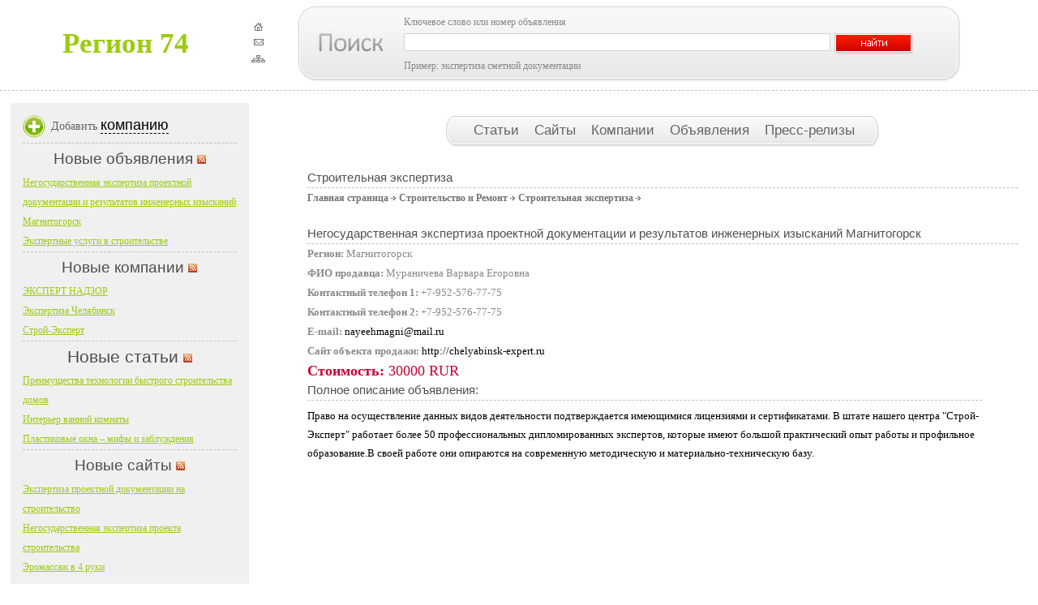

--- FILE ---
content_type: text/html; charset=windows-1251
request_url: http://47b.ru/board/181_full.html
body_size: 2677
content:
<!DOCTYPE html PUBLIC "-//W3C//DTD XHTML 1.0 Transitional//EN" "http://www.w3.org/TR/xhtml1/DTD/xhtml1-transitional.dtd">

 
<html xmlns="http://www.w3.org/1999/xhtml">
<head>

	<title>Просмотр объявления Негосударственная экспертиза проектной документации и результатов инженерных изысканий Магнитогорск</title>	
<meta http-equiv="Content-Type" content="text/html;charset=windows-1251" />
<link rel="stylesheet" href="http://47b.ru/images/default/css/template_css.css" type="text/css"/>
<meta name="description" content="Региональный каталог региона 74 - Магнитогорска: компании, фирмы, организации. Доска объявлений Магнитогорска.">
<meta name="Keywords" content="региональный каталог, каталог компаний, справочник фирм, организации, учреждения, объявления, статьи, ссылки, сайты, новости, публикации, регион 74, Магнитогорск">
	</head>

<body id="body_bg"><body>
<div id="topsection">

<table cellpadding="0" cellspacing="0" border="0"><tr>
<td width="309px" align="center">
<table cellpadding="0" cellspacing="0" border="0">
<tr>
<td>
<font size="6pt" color="#9dcb10"><B>Регион 74</b></font>
</td>
</tr>
</table>
</td>
<td align="center" width="19px"><a href="/"><img src="/images/default/images/house.jpg" onmouseout="return nd();" onmouseover="overlib('Вы находитесь на главной странице',BGCOLOR, '#FFFFCC', FGCOLOR, '#FFFFCC')" border="0"></a>
<noindex><a href="mailto:allregion@inbox.ru?subject=Регион 74"><img src="/images/default/images/mail.jpg" onmouseout="return nd();" onmouseover="overlib('Написать письмо администратору ресурса',BGCOLOR, '#FFFFCC', FGCOLOR, '#FFFFCC')" border="0"></a><noindex>
<a href="/sitemap"><img src="/images/default/images/sitemap.jpg" onmouseout="return nd();" onmouseover="overlib('Карта сайта',BGCOLOR, '#FFFFCC', FGCOLOR, '#FFFFCC')" border="0"></a>
</td>
<td width="895px" class="poisk">
	<div id="search">
			<h4>Ключевое слово или номер объявления</h4>
<form action="http://47b.ru/search" method="post">
			<table  cellpadding="0" cellspacing="0">
				<tr >
					<td  width="530px" style="padding-top:2px;"><input type="text" class="searchbox" name="str" value=""></td>
					<td width="50px" style="padding-top:2px;" align="left"><input style="margin-top: 5px;" type="image" src="/images/default/images/search.jpg"></td>
				</tr>
			</table>
						<p>Пример: экспертиза сметной документации<input type="hidden" name="sAction" value="insite"></p>
						</form>
		</div>
</td></tr></table>
</div>
<div id="topsection2">
</div>
<div id="contentwrapper">
<div id="contentcolumn">
<div class="innertube2">
<div align="center"><div id="headmenu1">
<div id="headmenu2">
<a href="/article"> Статьи </a>
<a href="/links"> Сайты </a>
<a href="/company"> Компании </a>
<a href="/board"> Объявления </a>
<a href="/news"> Пресс-релизы </a>
</div>
</div></div>
	<div style="padding-top: 15px"></div>

<table width="100%" border="0" cellpadding="0" cellspacing="0" style="aaaa">
                <tr>
        <td valign="top">

  <div id="content">


<table width="100%" border="0" cellpadding="10" cellspacing="10">
<tr>
<td>
<h2 class="title">Строительная экспертиза</h2>
<a href="http://47b.ru/board/" class="navcat">Главная страница</a><img src="http://47b.ru//images/default/images/arrow.png" border="0" alt="arrow" />
<a href="http://47b.ru/board/12.html" class="navcat">Строительство и Ремонт</a><img src="http://47b.ru//images/default/images/arrow.png" border="0" alt="arrow" />
<a href="http://47b.ru/board/105.html" class="navcat">Строительная экспертиза</a><img src="http://47b.ru//images/default/images/arrow.png" border="0" alt="arrow" />
<br />

</td>
</tr>
</table>


<table width="100%" class="speclinks" cellpadding="10" cellspacing="10">
</table>

<table width="100%" border="0" cellpadding="10" cellspacing="10">
<tr>
<td>
<h2 class="title">Негосударственная экспертиза проектной документации и результатов инженерных изысканий Магнитогорск</h2>
<div style="padding-left:22px;"></div>
<div style="width:95%;">
<strong>Регион: </strong> Магнитогорск<br>
<strong>ФИО продавца: </strong> Мураничева Варвара Егоровна<br>
<strong>Контактный телефон 1: </strong> +7-952-576-77-75<br>
<strong>Контактный телефон 2: </strong> +7-952-576-77-75<br>
<strong>E-mail: </strong> <a href="mailto:nayeehmagni@mail.ru">nayeehmagni@mail.ru</a><br>
<strong>Сайт объекта продажи: </strong> <a href="http://chelyabinsk-expert.ru" target="_blank">http://chelyabinsk-expert.ru</a><br>
<font style="font-size:18px;color:#cc0033;">
<strong>Стоимость: </strong> 30000 RUR<br>
</font>
<h2 class="title" style="padding-left:0px;">Полное описание объявления:</h2>

<p style="padding-left:0px;padding-top:7px;">
Право на осуществление данных видов деятельности подтверждается имеющимися лицензиями и сертификатами. В штате нашего центра "Строй-Эксперт" работает более 50 профессиональных дипломированных экспертов, которые имеют большой практический опыт работы и профильное образование.В своей работе они опираются на современную методическую и материально-техническую базу.
</p>
</td>
</tr>
</table>





  </div>


    </td>
    </tr>
</table>




							
							
		</div>
</div>
</div>

<div id="leftcolumn">
<div class="innertube">
<div id="lmenu">
        <li>Добавить <a href="/addcompany">компанию</a></li>
    	
</div>
<div id="polosa"></div>
<h2 align="center">Новые объявления <a href="/export/last_board.xml" target="_blank"><img src="/images/default/images/rss.jpg"></a></h2>
<div class="last_blue">
<div><a href="http://47b.ru/board/181_full.html" class="footertitle">Негосударственная экспертиза проектной документации и результатов инженерных изысканий Магнитогорск</a></div>
<div><a href="http://47b.ru/board/1_full.html" class="footertitle">Экспертные услуги в строительстве</a></div>
</div>

<div id="polosa"></div>
<h2 align="center">Новые компании <a href="/export/last_company.xml" target="_blank"><img src="/images/default/images/rss.jpg"></a></h2>
<div class="last_blue">
<div><a href="http://47b.ru/company/5_full.html" class="footertitle">ЭКСПЕРТ НАДЗОР</a></div>
<div><a href="http://47b.ru/company/8_full.html" class="footertitle">Экспертиза Челябинск</a></div>
<div><a href="http://47b.ru/company/6_full.html" class="footertitle">Строй-Эксперт</a></div>
</div>


<div id="polosa"></div>
<h1 align="center">Новые статьи <a href="/export/last_article.xml" target="_blank"><img src="/images/default/images/rss.jpg"></a></h2>
<div class="last_blue">

<div><a href="http://47b.ru/article/3_stat.html" class="footertitle">Преимущества технологии быстрого строительства домов</a></div>
<div><a href="http://47b.ru/article/2_stat.html" class="footertitle">Интерьер ванной комнаты</a></div>
<div><a href="http://47b.ru/article/1_stat.html" class="footertitle">Пластиковые окна – мифы и заблуждения</a></div>
</div>
<div id="polosa"></div>
<h2 align="center">Новые сайты <a href="/export/last_links.xml" target="_blank"><img src="/images/default/images/rss.jpg"></a></h2>

<div class="last_blue">
<div><a href="http://47b.ru/href/140.html" class="footertitle">Экспертиза проектной документации на строительство</a></div>
<div><a href="http://47b.ru/href/139.html" class="footertitle">Негосударственная экспертиза проекта строительства</a></div>
<div><a href="http://47b.ru/href/138.html" class="footertitle">Эромассаж в 4 руки</a></div>
</div>
</div>
</div>
</div>

</div>

<div id="footer">
<div class="copyright">

		<li><a href="/">Главная</a></li>
				<li><a href="/article">Статьи</a></li>
				<li><a href="/links">Сайты</a></li>
				<li><a href="/company">Предприятия</a></li>
                 		<li><a href="/board">Объявления</a></li>
                                <li><a href="/news">Пресс-релизы</a>
</li>   			
<br>
© Регион 74 - каталог компаний, производители товаров и услуг, объявления
<br>
<noindex>
</noindex>
</div></div>
</div>
</body>
</html>		


--- FILE ---
content_type: text/css
request_url: http://47b.ru/images/default/css/template_css.css
body_size: 2298
content:
body{
margin:0;
padding:0;
line-height: 1.5em;
font-family: Tahoma;

}
*{margin:0;padding:0;outline:none;}
img,tr,td,table{border: none;}
b{font-size: 110%;}
em{color: red;}
body,div,dl,dt,dd,ul,li,h1,h2,h3,h4,h5,h6,pre,form,fieldset,input,p,blockquote,table,th,td,tr,embed,object{margin:0;padding:0;}

html, body {margin:0;padding:0;width:100%;height:100%;}

a {
color: #000000;
text-decoration:none;
}

b {font-size: 110%;}
em{color: red;}

#maincontainer{
width: 1224px; 
margin: 0 auto; 
}

#search{
margin-left: 170px;
}

#search h4 {
font-family: Tahoma;
font-size:12px;
color: #898989;
font-weight:lighter;
margin-bottom: -5px;
}

#search p {
font-family: Tahoma;
font-size:12px;
color: #898989;
}

.searchbox {
width:524px;
height:20px;
font-size:18px;
color:#4C5256;
background:white;
border:1px #d4d2d2 solid;
}

.coments{

}

.txtlog{
font-size:12px;
color:#646464;
}

.txtlog a{
font-size:11px;
color:#646464;
}

.textbox{
height:21px;
background: url(/images/default/images/lbg.jpg) repeat-x;
border:1px #d4d2d2 solid;
color:#4C5256;
}

#topsection{
background: #FFF;
height: 100px; 
margin-bottom: 10px;
}

#topsection2{
border-bottom:1px dashed #c1c1c1;
height: 1px; 
margin-bottom: 15px;
}

#polosa{
border-bottom:1px dashed #c1c1c1;
height: 1px; 
}

.poisk{
background: url(/images/default/images/head.jpg) no-repeat  center;
height: 109px; 
}

#headmenu1{
width: 538px;
height: 40px; 
background: url(/images/default/images/bgmenu.jpg) no-repeat  center;
}

#headmenu2{
float: left;
width: 538px;
height: 40px; 
padding-top: 6px;
padding-left: 5px;
}

#headmenu2 a{
margin-left: 4px;
margin-right: 10px;
color:#646464;
font-family:Tahoma,Arial,Helvetica;
font-size:13pt;
text-decoration:none;
}

#headmenu2 a:hover{
text-decoration:none;
border-bottom:1px dashed #646464;
}

#contentwrapper{
float: left;
width: 100%;
}

#contentcolumn{
margin-left: 354px; 
}

#leftcolumn{
float: left;
width: 294px; 
margin-left: -99%; 
background: #f0f0f0;
margin-bottom: 10px;
}

#leftcolumn h1{
color:#4e4e4e;
font-family:Tahoma,Arial,Helvetica;
font-size:16pt;
font-weight: normal;
margin-top: 7px;
margin-bottom: 5px;
}

#leftcolumn h2{
color:#4e4e4e;
font-family:Tahoma,Arial,Helvetica;
font-size:14pt;
font-weight: normal;
margin-top: 7px;
margin-bottom: 5px;
}

#footer{
border-bottom:1px dashed #c1c1c1;
border-top:1px dashed #c1c1c1;
clear: left;
width: 100%;
background:#f6f5f5;
padding: 4px 0;
color:#8a8a8a;
font-family:Tahoma,Arial,Helvetica;
font-size:10px;
}

#lmenu{
margin-left: 0px;
color:#646464;
font-size:14px;
 font-family: tahoma;
}

#lmenu li{
padding-left: 35px;
height: 28px;
background: url(/images/default/images/lm1.jpg) no-repeat left;
list-style:none outside none;
margin-bottom: 5px;
}

#lmenu li:hover{
height: 28px;
background: url(/images/default/images/lm2.jpg) no-repeat left;
list-style:none outside none;
margin-bottom: 5px;
}

#lmenu li a{
color:#000;
font-family:Tahoma,Arial,Helvetica;
font-size:18px;
display:inline;
text-decoration:none;
border-bottom:1px dashed #000;
}

#lmenu li a:hover{
color:#00a1d6;
font-family:Tahoma,Arial,Helvetica;
font-size:18px;
display:inline;
text-decoration:none;
border-bottom:1px dashed #00a1d6;
}

.copyright{
margin-left:20px;
}

.copyright li {
color:#BCBCBC;
display:inline;
font-size:11px;
list-style:none outside none;
padding-left:0px;
padding-right:7px;
}

.copyright li a {
color:#5a5a5a;
font-family:Tahoma,Arial,Helvetica;
font-size:11px;
}

.copyright li a:hover {
color:#4e4e4e;
font-family:Tahoma,Arial,Helvetica;
font-size:11px;
}

.innertube {
margin: 15px; 

}

.innertube2 {
margin: 15px; 
font-family: Tahoma;
font-size:13px;
color: #898989;
}

.innertube2 p {

font-family: Tahoma;
font-size:13px;
color: #000;
text-decoration:none;
padding-left:0px;
font-weight:lighter;
line-height: 1.8em;
white-space: normal;

}


.last_blue li {
list-style:none;
list-style-position:outside;
padding-left:20px;
background:url(/images/default/images/s.jpg) top left no-repeat;

}
.last_blue a {

color:#9dcb10;
font-size:12px;
text-decoration:underline;
}
.last_blue a:hover {
color:#2492cb;
font-size:12px;
}



table.moduletable {
width: 150px;
margin-bottom: 20px;
}
table.moduletable th {
font-family: Tahoma, Verdana, Arial;
font-size: 12px;
font-weight: bold;
color: #000000;
text-align: left;
height: 10px;
border-bottom-width: 2px;
border-bottom-style: solid;
border-bottom-color: #ffffff;
}
table.moduletable td {
font-family: Tahoma, Verdana, Arial;
font-size: 12px;
color: #666666;
padding-top: 5px;
}
.moduletable a:link, .moduletable a:visited {
font-family: Tahoma, Verdana, Arial;
color: #E36100;
text-decoration: none;
}
.moduletable a:hover {
color: #2563ae;
text-decoration: underline;
}
a.mainlevel:link, a.mainlevel:visited {
font-family: Tahoma, Verdana, Arial;
font-weight: bold;
font-size: 11px;
letter-spacing: 1px;
text-decoration:none;
color: #E36100;
text-align: left;

}
a.mainlevel:hover {
color: #2563ae;
}
a.sublevel:link, a.sublevel:visited {
font-size: 12px;
font-family: Tahoma, Verdana, Arial;
font-weight: bold;
text-decoration:none;
color: #acacac;
text-align: left;
text-indent: 8px;
}
a.sublevel:hover {
color: #2563ae;
}
#active_menu {
color: #2563ae;
}
#active_menu.sublevel {
color: #2563ae;
}
a.news_style1:link, a.news_style1:visited {
font-family: Tahoma, Verdana, Arial;
font-weight: normal;
font-size: 10px;
letter-spacing: 1px;
text-decoration:none;
color: #2563ae;
text-align: left;

}
a.news_style1:hover {
color: #E36100;

}
.catname { 
font-family: Tahoma, Verdana, Arial;
font-size: 16px;
font-weight: bold;
color: #2563ae;

height: 10px;
border-bottom-width: 1px;
border-bottom-style: solid;
border-bottom-color: #afafaf;
}
a.topmenu_style_l:link, a.topmenu_style_l:visited {
font-family: Tahoma, Verdana, Arial;
font-weight: normal;
font-size: 11px;
letter-spacing: 1px;
text-decoration:none;
color: #999999; 
text-align: left;
border-left-width: 3px;
border-left-style: solid;
border-left-color: #e9e9e9;
text-transform: uppercase;
padding-top: 1px;


}
a.topmenu_style_l:hover {
color: #000000; 
border-left-width: 3px;
border-left-style: solid;
border-left-color: #ffffff;
}
a.topmenu_style_r:link, a.topmenu_style_r:visited {
font-family: Tahoma, Verdana, Arial;
font-weight: normal;
font-size: 11px;
letter-spacing: 1px;
text-decoration:none;
color: #999999; 
text-align: left;
border-right-width: 3px;
border-right-style: solid;
border-right-color: #e9e9e9;
text-transform: uppercase;
padding-top: 1px;

}
a.topmenu_style_r:hover {
color: #000000; 
border-right-width: 3px;
border-right-style: solid;
border-right-color: #ffffff;
}
h1.title {
font-family: Tahoma, Verdana, Arial;
font-weight: bold;
font-size: 13px;
text-align: left;
color: #000000;
margin: 0;
padding: 0;
}

h2.title {
font-family: Tahoma, Verdana, Arial;
font-weight: normal;
font-size: 15px;
text-align: left;
color: #505050;
border-bottom-width: 1px;
border-bottom-style: dashed;
border-bottom-color: #c1c1c1;
}


.subcattitle
{
list-style:none;
font-weight:normal;
font-size:11px;
}
a.subcattitle:link,  a.subcattitle:visited{
color:#727272;
font-weight:normal;
font-size:11px;
padding-left: 8px;
text-decoration:none;
}
a.subcattitle:hover{
color:#2563ae;
font-weight:normal;
font-size:11px;
padding-left: 5px;
border-left-width: 3px;
border-left-style: solid;
border-left-color: #ffffff;
text-decoration:none;
}
b.subcattitle{
color:#acacac;
font-weight:normal;
font-size:9px;
text-decoration:none;
}
a.cattitle:link,  a.cattitle:visited{
color:#202020;
font-weight:bold;
font-size:14px;
text-decoration:none;
}
a.cattitle:hover{
color:#8bb900;  
font-weight:bold;
font-size:14px;
text-decoration:none;
}
b.cattitle{
color:#acacac;
font-weight:normal;
font-size:10px;
text-decoration:none;
}
a.allsubcattitle:link,  a.allsubcattitle:visited{
color:#acacac;
font-weight:normal;
font-size:10px;
padding-left: 8px;
text-decoration:none;
}
a.allsubcattitle:hover{
color:#727272;
font-weight:normal;
font-size:10px;
padding-left: 5px;
border-left-width: 3px;
border-left-style: solid;
border-left-color: #727272;
text-decoration:none;
}

a.navcat:link,  a.navcat:visited{
color:#727272;
font-weight:bold;
font-size:12px;
text-decoration:none;
}
a.navcat:hover{
color:#8bb900; 
font-weight:bold;
font-size:12px;
text-decoration:none;
}
h3.navcat{
color:#727272;
font-weight:bold;
font-size:14px;
}
h1.navcat{
color:#727272;
font-weight:bold;
font-size:14px;
}
div.descrsubcat{
color:#404040;
font-weight:normal;
font-size:11px;
text-decoration:none;

border-top-width: 1px;
border-top-style: solid;
border-top-color: #2563AE;
border-bottom-width: 1px;
border-bottom-style: solid;
border-bottom-color: #2563AE;
}
b.descrsubcat{
color:#2563AE;
font-weight:bold;
font-size:11px;
padding-left: 15px;
}
div.subcat_horlines{ 
border-top-width: 1px;
border-top-style: solid;
border-top-color: #eeeeee;
border-bottom-width: 1px;
border-bottom-style: solid;
border-bottom-color: #eeeeee;
}


a.sitename:link,  a.sitename:visited{ 
color:#303030;
font-weight:bold;
font-size:12px;
text-decoration:none;
}
a.sitename:hover{
color:#000000;
font-weight:bold;
font-size:12px;
text-decoration:none;

border-bottom-width: 2px;
border-bottom-style: solid;
border-bottom-color: #2563AE;
}
a.domenname:link,  a.domenname:visited{ 
color:#727272;
font-weight:normal;
font-size:12px;
text-decoration:none;
}
a.domenname:hover{
color:#8bb900; 
font-weight:normal;
font-size:12px;
text-decoration:none;
}
td.line{
border-bottom-width: 2px;
border-bottom-style: solid;
border-bottom-color: #ffffff;
}

a.choosepage:link,  a.choosepage:visited{ 
color:#727272;
font-weight:normal;
font-size:12px;
text-decoration:none;
padding-left: 2px;
padding-right: 2px;
padding-top: 2px;
padding-bottom: 2px;
border-bottom-width: 1px;
border-bottom-style: solid;
border-bottom-color: #eeeeee;
border-top-width: 1px;
border-top-style: solid;
border-top-color: #eeeeee;
border-left-width: 1px;
border-left-style: solid;
border-left-color: #eeeeee;
border-right-width: 1px;
border-right-style: solid;
border-right-color: #eeeeee;
}
a.choosepage:hover{
color:#000000;
font-weight:normal;
font-size:12px;
text-decoration:none;
padding-left: 2px;
padding-right: 2px;
padding-top: 2px;
padding-bottom: 2px;
border-bottom-width: 1px;
border-bottom-style: solid;
border-bottom-color: #2563AE;
border-top-width: 1px;
border-top-style: solid;
border-top-color: #2563AE;
border-left-width: 1px;
border-left-style: solid;
border-left-color: #2563AE;
border-right-width: 1px;
border-right-style: solid;
border-right-color: #2563AE;
}
b.choosepage{
color:#000000;
font-weight:normal;
font-size:12px;
text-decoration:none;
padding-left: 2px;
padding-right: 2px;
padding-top: 2px;
padding-bottom: 2px;
border-bottom-width: 1px;
border-bottom-style: solid;
border-bottom-color: #d4d2d2;
border-top-width: 1px;
border-top-style: solid;
border-top-color: #d4d2d2;
border-left-width: 1px;
border-left-style: solid;
border-left-color: #d4d2d2;
border-right-width: 1px;
border-right-style: solid;
border-right-color: #d4d2d2;
}
b.choosepage2{
color:#727272;
font-weight:normal;
font-size:11px;
text-decoration:none;
}

a.newslist:link,  a.newslist:visited{ 
color:#727272;
font-weight:normal;
font-size:12px;
text-decoration:none;
padding-left: 8px;
}
a.newslist:hover{
color:#000000;
font-weight:normal;
font-size:12px;
text-decoration: underline;
padding-left: 5px;
border-left-width: 3px;
border-left-style: solid;
border-left-color: #ffffff;
text-decoration:none;
}
#newsdate{
color:#727272;
font-weight:normal;
font-size:11px;
text-decoration:none;
}
a.tonewslist:link,  a.tonewslist:visited{
color:#727272;
font-weight:normal;
font-size:12px;
text-decoration:none;
}
a.tonewslist:hover{
color:#8bb900; 
font-weight:normal;
font-size:12px;
text-decoration:none;
}
td.numb { 
color:#727272; 
font-size:10px;
}
a.readmore:link,  a.readmore:visited{ 
color:#8bb900; 
font-weight:normal;
font-size:11px;
text-decoration:none;
}

a.readmore:hover{
color:#000000;
font-weight:normal;
font-size:11px;
text-decoration: underline;
}
textarea.textbox{
width: 90%;
}
input.textbox{
width: 90%;
}
select.textbox{
width: 90%;
}
div.readon{
color: #ffffff;
text-decoration: none;
font-family: Tahoma, Verdana, Arial;
font-size: 11px;
background-image: url(/images/default/images/strelka.gif);
background-repeat: no-repeat;
background-position: left;
padding-left: 10px;
font-weight: bold;
}
.rubr_icon {
width:25%;
height:auto !important;
min-height:100px;
height:100px;
float:left;
}
.rubr_description {
width:75%;
height:auto !important;
min-height:100px;
height:100px;
float:right;
}


